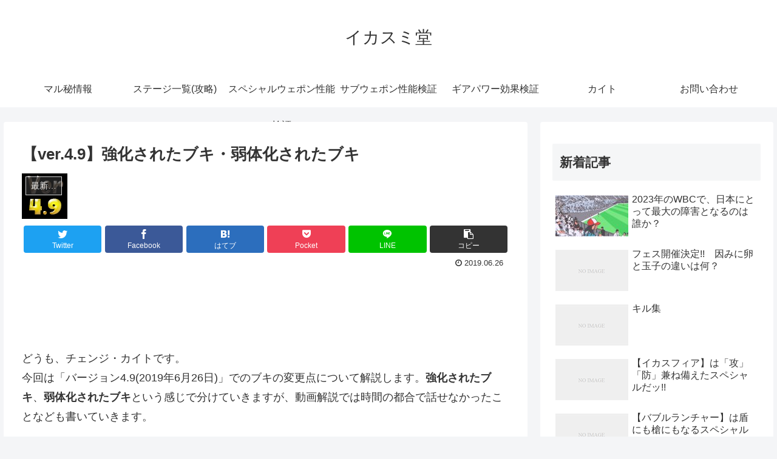

--- FILE ---
content_type: text/html; charset=utf-8
request_url: https://www.google.com/recaptcha/api2/aframe
body_size: 266
content:
<!DOCTYPE HTML><html><head><meta http-equiv="content-type" content="text/html; charset=UTF-8"></head><body><script nonce="1bQLiNxsv_39lsZyFvbYww">/** Anti-fraud and anti-abuse applications only. See google.com/recaptcha */ try{var clients={'sodar':'https://pagead2.googlesyndication.com/pagead/sodar?'};window.addEventListener("message",function(a){try{if(a.source===window.parent){var b=JSON.parse(a.data);var c=clients[b['id']];if(c){var d=document.createElement('img');d.src=c+b['params']+'&rc='+(localStorage.getItem("rc::a")?sessionStorage.getItem("rc::b"):"");window.document.body.appendChild(d);sessionStorage.setItem("rc::e",parseInt(sessionStorage.getItem("rc::e")||0)+1);localStorage.setItem("rc::h",'1768812722626');}}}catch(b){}});window.parent.postMessage("_grecaptcha_ready", "*");}catch(b){}</script></body></html>